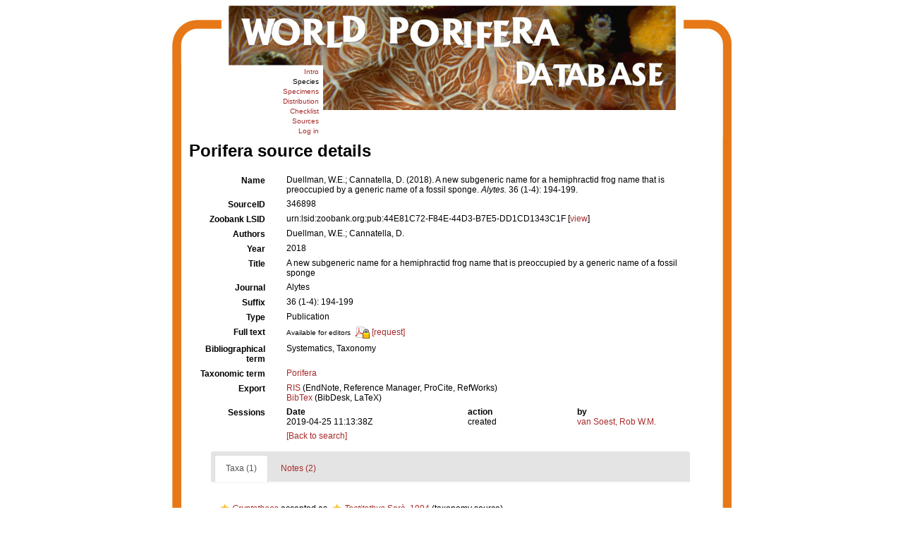

--- FILE ---
content_type: text/html; charset=UTF-8;
request_url: https://marinespecies.org/porifera/porifera.php?p=sourcedetails&id=346898
body_size: 18887
content:
<!DOCTYPE html>
  <html>
 <head>
  <title>World Porifera Database - Species</title>
  <meta http-equiv="Content-Type" CONTENT="text/html; charset=UTF-8">

        <link rel="alternate" title="Porifera latest taxa additions" href="https://marinespecies.org/porifera/porifera.php?p=rss" type="application/rss+xml" />
        <link rel="alternate" title="Porifera latest taxa edits" href="https://marinespecies.org/porifera/porifera.php?p=rss&type=edit" type="application/rss+xml" />
        <link rel="alternate" title="Porifera latest taxa checked" href="https://marinespecies.org/porifera/porifera.php?p=rss&type=check" type="application/rss+xml" />
        <link rel="alternate" title="Porifera latest distribution additions" href="https://marinespecies.org/porifera/porifera.php?p=rss&what=dr" type="application/rss+xml" />
        <link rel="alternate" title="Porifera latest note additions" href="https://marinespecies.org/porifera/porifera.php?p=rss&what=notes" type="application/rss+xml" />
        <link rel="alternate" title="Porifera latest vernacular additions" href="https://marinespecies.org/porifera/porifera.php?p=rss&what=vernaculars" type="application/rss+xml" />
        <link rel="alternate" title="Porifera latest image additions" href="https://marinespecies.org/porifera/porifera.php?p=rss&what=images" type="application/rss+xml" />
<link rel="stylesheet" type="text/css" href="https://www.marinespecies.org/aphia/css/third_party.css?1760455759" />
<script type="text/javascript" src="https://www.marinespecies.org/aphia/js/third_party.js?1760964794" ></script>
<script type="text/javascript" src="https://www.marinespecies.org/aphia/js/aphia.js?1760455759" ></script>
<script language="javascript" type="text/javascript" src="porifera.php?p=js"></script>
<link rel="alternate" title="Porifera latest attributes additions" href="https://marinespecies.org/porifera/porifera.php?p=rss&what=at" type="application/rss+xml" />
<link rel="stylesheet" type="text/css" href="https://www.marinespecies.org/aphia/css/aphia_core.css?1752507424" />

<script>var aphia_jquery = $.noConflict(true);</script>
      <link rel="stylesheet" href="styles.css" TYPE="text/css">
</head>
 <body style='margin: 8px; line-height: normal;'>
<table align="center" cellpadding="0" cellspacing="0" border="0" width="793">
  <tr>
  <td colspan="3">
 <table align="center" cellpadding="0" cellspacing="0" border="0" width="791">
  <tr>
   <td colspan="2" valign="top" style="height: 83px"><img src="images/top_left.jpg" height="85" width="214" style="border: 0px;margin-bottom: -5px;" /></td>
   <td rowspan="2" valign="top" style="background:url('images/border_right2.jpg');background-repeat: repeat-y; "><img src="images/top_right.jpg" border="0" height="148" width="579"></td>
  </tr>
  <tr>
   <td valign="top" style="background:url('images/border_left.jpg');background-repeat: repeat-y;"><img src="images/border_left.jpg" height="63" width="13" border="0"></td>
   <td valign="top" align="right" rowspan="2"><table border="0" cellspacing="2" style='border-collapse: separate; border-spacing: 2px;'><tr><td align="right" style='padding: 1px;'>
<a href="index.php" style='font-size: 10px;'>Intro</a>&nbsp;<br/><a style="color:#000000; font-size: 10px;" href='porifera.php?p=search'>Species</a>&nbsp;<br/><a href="porifera.php?p=specimens" style='font-size: 10px;'>Specimens</a>&nbsp;<br/><a href="distribution.php?p=browser" style='font-size: 10px;'>Distribution</a>&nbsp;<br/><a href="porifera.php?p=checklist" style='font-size: 10px;'>Checklist</a>&nbsp;<br/><a href="porifera.php?p=sources" style='font-size: 10px;'>Sources</a>&nbsp;<br/><a href="porifera.php?p=login" style='font-size: 10px;'>Log in</a>&nbsp;<br/></td></tr></table></td>
 </tr>
 </table>
 </td>
 </tr>
 <tr>
  <td width="13" style="background:url('images/border_left.jpg');background-repeat: repeat-y;" ></td>
  <td width="767"><table cellpadding="0" cellspacing="0" border="0" width='100%' style='padding-right: 4px;'><tr><td>
   <!--content start-->


<div>
	  	<div style="float:right;"></div>
      	<div style="clear:right;"></div>
      </div>

<div class="panel panel-transparent">
    <div class="panel-heading">
        <h3 class="aphia_core_header-inline">Porifera&nbsp;source details
            <p class="h5 aphia_core_header-inline">
                            </p>
        </h3>
    </div>
    <div class="panel-body">
        
                <div class="container-fluid  form-horizontal">
            <div class="row">
    <label class="col-xs-12 col-sm-2 control-label" for="Name">Name</label>
    <div id="Name" class="col-xs-12 col-sm-10 pull-left">
            <div class="aphia_core_line_spacer_6px hidden-xs"></div>

        Duellman, W.E.; Cannatella, D. (2018). A new subgeneric name for a hemiphractid frog name that is preoccupied by a generic name of a fossil sponge. <em>Alytes.</em> 36 (1-4): 194-199.
            <div class="aphia_core_line_spacer_5px visible-xs"></div>

    </div>
</div>
<div class="row">
    <label class="col-xs-12 col-sm-2 control-label" for="SourceID">SourceID</label>
    <div id="SourceID" class="col-xs-12 col-sm-10 pull-left">
            <div class="aphia_core_line_spacer_6px hidden-xs"></div>

        346898
            <div class="aphia_core_line_spacer_5px visible-xs"></div>

    </div>
</div>
        <div class="row">
        <label class="col-xs-12 col-sm-2 control-label" title="" for="LSID">Zoobank LSID</label>
        <div id="LSID" class="col-xs-12 col-sm-10 pull-left">
                <div class="aphia_core_line_spacer_6px hidden-xs"></div>

            urn:lsid:zoobank.org:pub:44E81C72-F84E-44D3-B7E5-DD1CD1343C1F&nbsp;[<a href="http://zoobank.org/urn:lsid:zoobank.org:pub:44E81C72-F84E-44D3-B7E5-DD1CD1343C1F" target="_blank">view</a>]
                <div class="aphia_core_line_spacer_5px visible-xs"></div>

        </div>
    </div>
        <div class="row">
        <label class="col-xs-12 col-sm-2 control-label" for="Authors">Authors</label>
        <div id="Authors" class="col-xs-12 col-sm-10 pull-left">
                <div class="aphia_core_line_spacer_6px hidden-xs"></div>

            Duellman, W.E.; Cannatella, D.
                <div class="aphia_core_line_spacer_5px visible-xs"></div>

        </div>
    </div>
        <div class="row">
        <label class="col-xs-12 col-sm-2 control-label" for="Year">Year</label>
        <div id="Year" class="col-xs-12 col-sm-10 pull-left">
                <div class="aphia_core_line_spacer_6px hidden-xs"></div>

            2018
                <div class="aphia_core_line_spacer_5px visible-xs"></div>

        </div>
    </div>
        <div class="row">
        <label class="col-xs-12 col-sm-2 control-label" for="Title">Title</label>
        <div id="Title" class="col-xs-12 col-sm-10 pull-left">
                <div class="aphia_core_line_spacer_6px hidden-xs"></div>

            <div class="correctHTML">A new subgeneric name for a hemiphractid frog name that is preoccupied by a generic name of a fossil sponge</div>
                <div class="aphia_core_line_spacer_5px visible-xs"></div>

        </div>
    </div>
        <div class="row">
        <label class="col-xs-12 col-sm-2 control-label" for="Journal">Journal</label>
        <div id="Journal" class="col-xs-12 col-sm-10 pull-left">
                <div class="aphia_core_line_spacer_6px hidden-xs"></div>

            <div class="correctHTML">Alytes</div>
                <div class="aphia_core_line_spacer_5px visible-xs"></div>

        </div>
    </div>
        <div class="row">
        <label class="col-xs-12 col-sm-2 aphia_core_cursor-help control-label" title="Syntax: volume(issue): start-endpage; publication date; ..." for="Suffix">Suffix</label>
        <div id="Suffix" class="col-xs-12 col-sm-10 pull-left">
                <div class="aphia_core_line_spacer_6px hidden-xs"></div>

            36 (1-4): 194-199
                <div class="aphia_core_line_spacer_5px visible-xs"></div>

        </div>
    </div>
<div class="row">
    <label class="col-xs-12 col-sm-2 control-label" for="Type">Type</label>
    <div id="Type" class="col-xs-12 col-sm-10 pull-left">
            <div class="aphia_core_line_spacer_6px hidden-xs"></div>

        Publication
            <div class="aphia_core_line_spacer_5px visible-xs"></div>

    </div>
</div>
        <div class="row">
        <label class="col-xs-12 col-sm-2 control-label" for="FullText">Full&nbsp;text</label>
        <div id="FullText" class="col-xs-12 col-sm-10 pull-left">
                <div class="aphia_core_line_spacer_6px hidden-xs"></div>

            <small>Available for editors</small> &nbsp;<img align="absmiddle" width="21" height="18" src="https://www.marinespecies.org/aphia/images/pdf_lock.png" border="0" alt="PDF available" title="PDF available" />&nbsp;<a href="porifera.php?p=sourcereq&id=346898">[request]</a>
                <div class="aphia_core_line_spacer_5px visible-xs"></div>

        </div>
    </div>
                <div class="row">
            <label class="col-xs-12 col-sm-2 control-label" for="Bibliographical">Bibliographical term</label>
            <div id="Bibliographical" class="col-xs-12 col-sm-10 pull-left">
                    <div class="aphia_core_line_spacer_6px hidden-xs"></div>

                                    Systematics, Taxonomy<br />
                                    <div class="aphia_core_line_spacer_5px visible-xs"></div>

            </div>
        </div>
                <div class="row">
            <label class="col-xs-12 col-sm-2 control-label" for="Taxonomic">Taxonomic term</label>
            <div id="Taxonomic" class="col-xs-12 col-sm-10 pull-left">
                    <div class="aphia_core_line_spacer_6px hidden-xs"></div>

                                    <a href="porifera.php?p=taxdetails&id=558" target="_blank">Porifera</a><br />
                                    <div class="aphia_core_line_spacer_5px visible-xs"></div>

            </div>
        </div>
            <div class="row">
        <label class="col-xs-12 col-sm-2 control-label" for="Export">Export</label>
        <div id="Export" class="col-xs-12 col-sm-10 pull-left">
                <div class="aphia_core_line_spacer_6px hidden-xs"></div>

            <a href="porifera.php?p=sourceexport&what=single&id=346898&format=ris" target="_blank">RIS</a> (EndNote, Reference Manager, ProCite, RefWorks)<br /><a href="porifera.php?p=sourceexport&what=single&id=346898&format=bib" target="_blank">BibTex</a> (BibDesk, LaTeX)<br />
                <div class="aphia_core_line_spacer_5px visible-xs"></div>

        </div>
    </div>
        <div class="row">
        <label class="col-xs-12 col-sm-2 control-label" for="Sessions">Sessions</label>
        <div id="Sessions" class="col-xs-12 col-sm-10 pull-left">
                <div class="aphia_core_line_spacer_6px hidden-xs"></div>

            <div class="container-fluid row"><div class="row"><div class="col-xs-5"><b>Date</b></div><div class="col-xs-3"><b>action</b></div><div class="col-xs-4"><b>by</b></div></div>
<div class="row"><div class="col-xs-5">2019-04-25 11:13:38Z</div><div class="col-xs-3">created</div><div class="col-xs-4"><a href="https://www.marinespecies.org/imis.php?module=person&persid=5008" target="_blank">van Soest, Rob W.M.</a></div></div>
</div>

                <div class="aphia_core_line_spacer_5px visible-xs"></div>

        </div>
    </div>
                        <div class="row">
                <label class="col-xs-12 col-sm-2 control-label" for="Options"></label>
                <div id="Options" class="col-xs-12 col-sm-10 pull-left">
                        <div class="aphia_core_line_spacer_6px hidden-xs"></div>

                    <a href="porifera.php?p=sources">[Back to search]</a>
                                            <div class="aphia_core_line_spacer_5px visible-xs"></div>

                </div>
            </div>
            <br />
                        <script type="text/javascript">
                    aphia_jquery(document).ready(function(){
            // show active tab
            if(location.hash) {
                aphia_jquery('a[href="' + location.hash + '"]').tab('show');
                aphia_jquery('a[href="' + location.hash + '"]').get(0).scrollIntoView(true);
            } else {
                //Activate first tab
                aphia_jquery('.nav-tabs a:first').tab('show');
            }

            // set hash on click without jump
            aphia_jquery(document.body).on("click", "a[data-toggle=tab]", function(e) {
                e.preventDefault();
                if(history.pushState) {
                    //Adapt browser URL (Append tab suffix)
                    history.pushState(null, null, this.getAttribute("href"));
                } else {
                    //Adapt browser URL (will cause page jump)
                    location.hash = this.getAttribute("href");
                }

                //After jump we still need to activate the tab
                aphia_jquery('a[href="' + location.hash + '"]').tab('show');
                if (location.hash=="#distributions" && aphia_jquery('#map').length) map.updateSize();
                return false;
            });
        });

        // set hash on popstate
        aphia_jquery(window).on('popstate', function() {
            //When the user pushes back => try to show the tab based on a possible hash
            var anchor = location.hash || aphia_jquery("a[data-toggle=tab]").first().attr("href");
            aphia_jquery('a[href="' + anchor + '"]').tab('show');
        });

            </script>
            <div class="container-fluid">
                <div class="panel panel-transparent panel-colored-tabs">
                    <div class="panel-heading">
                        <ul class="nav nav-tabs">
                                        <li class=""><a href="#taxa" data-toggle="tab">Taxa (1)</a></li>
    
                                
                                
                                
                                
                                        <li class=""><a href="#notes" data-toggle="tab">Notes (2)</a></li>
    
                        </ul>
                    </div>
                </div>
                <div class="panel-body">
                    <div class="tab-content">
                        <div class="tab-content">
                                        <div id="taxa" style="min-height: 250px" class="tab-pane fade">
            <a href="porifera.php?p=taxdetails&id=1341802"><i role="button" tabindex="0" title="Item is checked" class="fa fa-star aphia_icon_link aphia_icon_link_css"></i><i>Cryptotheca</i></a> accepted as <a href="porifera.php?p=taxdetails&id=170926"><i role="button" tabindex="0" title="Item is checked" class="fa fa-star aphia_icon_link aphia_icon_link_css"></i><i>Tectitethya</i> Sarà, 1994</a>&nbsp;(taxonomy source)<br />

        </div>
    
                                
                                
                                
                                
                                        <div id="notes" style="min-height: 250px" class="tab-pane fade">
            
<span id="aphia_ct_note_793086"><div class="row"><div class="col-xs-3 col-sm-2"><i role="button" tabindex="0" title="Item is checked" class="fa fa-star aphia_icon_link aphia_icon_link_css"></i>&nbsp;<b>Nomenclature</b> </div><div class="col-xs-3">&nbsp;for&nbsp;<a href="porifera.php?p=taxdetails&id=1341802" target="_blank"><i role="button" tabindex="0" title="Item is checked" class="fa fa-star aphia_icon_link aphia_icon_link_css"></i><i>Cryptotheca</i></a></div><div class="col-xs-6"><p title="Lerner et al. (1998) misspelled the species name &lt;i&gt;Cryptotethya crypta&lt;/i&gt; De Laubenfels, 1949 as &lt;i&gt;Cryptotheca crypta&lt;/i&gt;. This is an incorrect subsequent spelling in the sense of ICZN art. 33.3 of the genus name &lt;i&gt;Cryptotethya&lt;/i&gt;. The name is thus unavailable for the sponge. However, &lt;i&gt;Cryptotheca&lt;/i&gt; was subsequently used by Duellman (2005) as a subgenus name for a fossil frog. This latter name is now the valid name for that frog fossil.">Lerner et al. (1998) misspelled the species name <i>Cryptotethya crypta</i> De Laubenfels, 1949 as <i>Cryptotheca crypta</i>. ...&nbsp;<a href="#"  onclick='handleContainerWrapping();showPopup("porifera.php?p=notes&id=793086", 800, 600); return false;'>[details]</a></p></div></div></span>

<span id="aphia_ct_note_793087"><div class="row"><div class="col-xs-3 col-sm-2"><i role="button" tabindex="0" title="Item is checked" class="fa fa-star aphia_icon_link aphia_icon_link_css"></i>&nbsp;<b>Nomenclature</b> </div><div class="col-xs-3">&nbsp;for&nbsp;<a href="porifera.php?p=taxdetails&id=1341805" target="_blank"><i role="button" tabindex="0" title="Item is checked" class="fa fa-star aphia_icon_link aphia_icon_link_css"></i><i>Cryptotheca crypta</i></a></div><div class="col-xs-6"><p title="Lerner et al. (1998) misspelled the species name &lt;i&gt;Cryptotethya crypta&lt;/i&gt; De Laubenfels, 1949 as &lt;i&gt;Cryptotheca crypta&lt;/i&gt;. This is an incorrect subsequent spelling in the sense of ICZN art. 33.3 of the genus name &lt;i&gt;Cryptotethya&lt;/i&gt;. The name is thus unavailable for the sponge. However, &lt;i&gt;Cryptotheca&lt;/i&gt; was subsequently used by Duellman (2005) as a subgenus name for a fossil frog. This latter name is now the valid name for that frog fossil. [details] [edit] [delete] ">Lerner et al. (1998) misspelled the species name <i>Cryptotethya crypta</i> De Laubenfels, 1949 as <i>Cryptotheca crypta</i>. ...&nbsp;<a href="#"  onclick='handleContainerWrapping();showPopup("porifera.php?p=notes&id=793087", 800, 600); return false;'>[details]</a></p></div></div></span>

        </div>
    
                        </div>
                    </div>
                </div>
            </div>
        </div>
        
    </div>
</div>
<div id="aphia_submit_data"><input type="hidden" name="p" value="sourcedetails" />
<input type="hidden" name="id" value="346898" />
</div>
<!--end content-->
 </td></tr></table>
  <br/><br/>
   </td><td width="13" style="background:url('images/border_right.jpg');background-repeat: repeat-y;"></td>
  </tr>
  <tr>
   <td colspan="3" width="793" height="37" style="background:url('images/bottom.jpg');background-repeat: no-repeat;" align="center">
    <font size="1">Website and databases developed and hosted by <a href="http://www.vliz.be" target="_blank">VLIZ</a> &middot; Page generated 2025-11-01 &middot; contact: <a href="mailto:&#110;&#105;&#99;&#111;&#108;&#101;&#46;&#100;&#101;&#118;&#111;&#111;&#103;&#100;&#64;&#110;&#97;&#116;&#117;&#114;&#97;&#108;&#105;&#115;&#46;&#110;&#108;">Nicole de Voogd</a><br/><br/></font>
   </td>
  </tr>
 </table></body>
 </html>